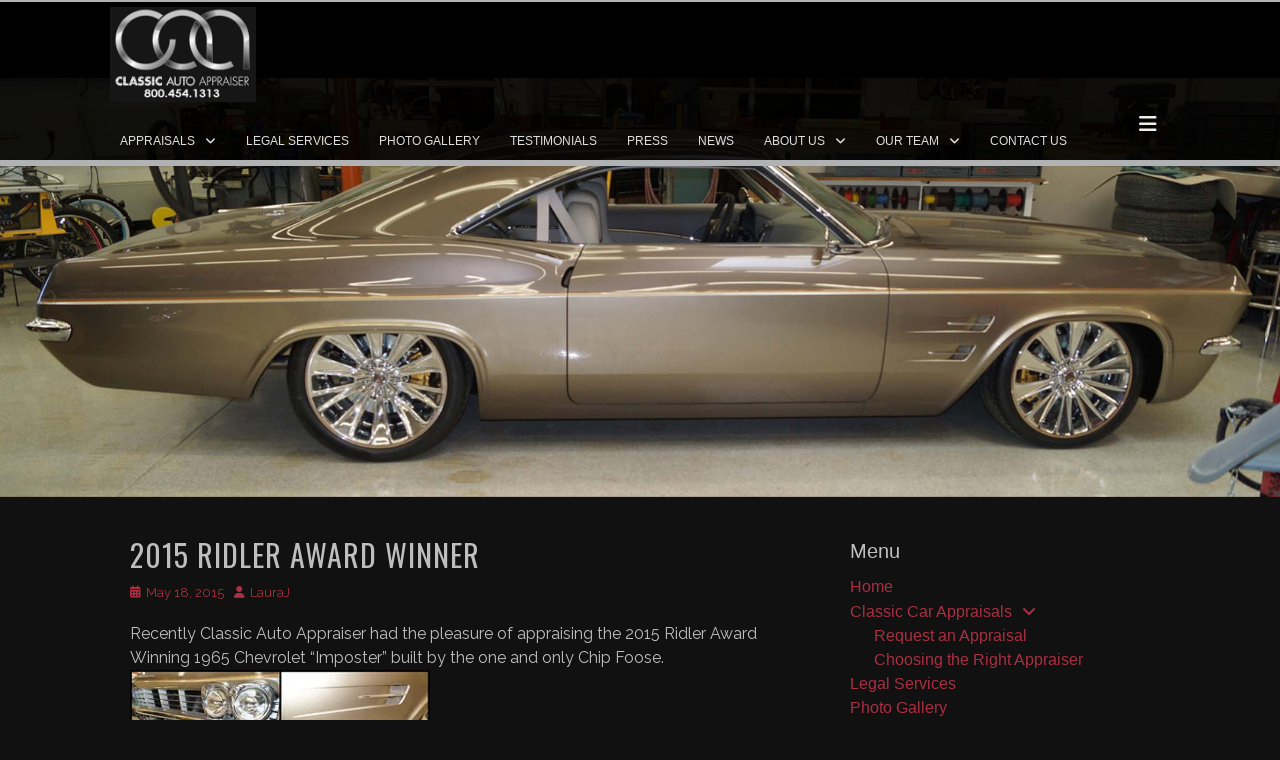

--- FILE ---
content_type: text/html; charset=UTF-8
request_url: https://classicautoappraiser.com/2015/05/18/2015-ridler-award-winner/
body_size: 53108
content:
		<!DOCTYPE html>
		<html lang="en-US">
		
<head>
		<meta charset="UTF-8">
		<link rel="profile" href="http://gmpg.org/xfn/11">
		<meta name='robots' content='index, follow, max-image-preview:large, max-snippet:-1, max-video-preview:-1' />
<meta name="viewport" content="width=device-width, initial-scale=1, minimum-scale=1">
	<!-- This site is optimized with the Yoast SEO plugin v26.7 - https://yoast.com/wordpress/plugins/seo/ -->
	<title>2015 Ridler Award Winner</title>
	<meta name="description" content="2015 Ridler Award Winner" />
	<link rel="canonical" href="https://classicautoappraiser.com/2015/05/18/2015-ridler-award-winner/" />
	<meta property="og:locale" content="en_US" />
	<meta property="og:type" content="article" />
	<meta property="og:title" content="2015 Ridler Award Winner" />
	<meta property="og:description" content="2015 Ridler Award Winner" />
	<meta property="og:url" content="https://classicautoappraiser.com/2015/05/18/2015-ridler-award-winner/" />
	<meta property="og:site_name" content="Classic Auto Appraiser" />
	<meta property="article:published_time" content="2015-05-18T17:21:11+00:00" />
	<meta property="og:image" content="https://classicautoappraiser.com/wp-content/uploads/2015/05/2015RidlerAward-300x300.jpg" />
	<meta name="author" content="LauraJ" />
	<meta name="twitter:card" content="summary_large_image" />
	<meta name="twitter:label1" content="Written by" />
	<meta name="twitter:data1" content="LauraJ" />
	<script type="application/ld+json" class="yoast-schema-graph">{"@context":"https://schema.org","@graph":[{"@type":"Article","@id":"https://classicautoappraiser.com/2015/05/18/2015-ridler-award-winner/#article","isPartOf":{"@id":"https://classicautoappraiser.com/2015/05/18/2015-ridler-award-winner/"},"author":{"name":"LauraJ","@id":"https://classicautoappraiser.com/#/schema/person/bf36c77a929b00aeb0ddb5f926fd9e87"},"headline":"2015 Ridler Award Winner","datePublished":"2015-05-18T17:21:11+00:00","mainEntityOfPage":{"@id":"https://classicautoappraiser.com/2015/05/18/2015-ridler-award-winner/"},"wordCount":26,"publisher":{"@id":"https://classicautoappraiser.com/#organization"},"image":{"@id":"https://classicautoappraiser.com/2015/05/18/2015-ridler-award-winner/#primaryimage"},"thumbnailUrl":"https://classicautoappraiser.com/wp-content/uploads/2015/05/2015RidlerAward-300x300.jpg","inLanguage":"en-US"},{"@type":"WebPage","@id":"https://classicautoappraiser.com/2015/05/18/2015-ridler-award-winner/","url":"https://classicautoappraiser.com/2015/05/18/2015-ridler-award-winner/","name":"2015 Ridler Award Winner","isPartOf":{"@id":"https://classicautoappraiser.com/#website"},"primaryImageOfPage":{"@id":"https://classicautoappraiser.com/2015/05/18/2015-ridler-award-winner/#primaryimage"},"image":{"@id":"https://classicautoappraiser.com/2015/05/18/2015-ridler-award-winner/#primaryimage"},"thumbnailUrl":"https://classicautoappraiser.com/wp-content/uploads/2015/05/2015RidlerAward-300x300.jpg","datePublished":"2015-05-18T17:21:11+00:00","description":"2015 Ridler Award Winner","breadcrumb":{"@id":"https://classicautoappraiser.com/2015/05/18/2015-ridler-award-winner/#breadcrumb"},"inLanguage":"en-US","potentialAction":[{"@type":"ReadAction","target":["https://classicautoappraiser.com/2015/05/18/2015-ridler-award-winner/"]}]},{"@type":"ImageObject","inLanguage":"en-US","@id":"https://classicautoappraiser.com/2015/05/18/2015-ridler-award-winner/#primaryimage","url":"https://i0.wp.com/classicautoappraiser.com/wp-content/uploads/2015/05/2015RidlerAward.jpg?fit=320%2C320&ssl=1","contentUrl":"https://i0.wp.com/classicautoappraiser.com/wp-content/uploads/2015/05/2015RidlerAward.jpg?fit=320%2C320&ssl=1","width":320,"height":320,"caption":"2015 Ridler Award"},{"@type":"BreadcrumbList","@id":"https://classicautoappraiser.com/2015/05/18/2015-ridler-award-winner/#breadcrumb","itemListElement":[{"@type":"ListItem","position":1,"name":"Home","item":"https://classicautoappraiser.com/"},{"@type":"ListItem","position":2,"name":"Classic Auto Appraiser News","item":"https://classicautoappraiser.com/classic-auto-appraiser-news/"},{"@type":"ListItem","position":3,"name":"2015 Ridler Award Winner"}]},{"@type":"WebSite","@id":"https://classicautoappraiser.com/#website","url":"https://classicautoappraiser.com/","name":"Classic Auto Appraiser","description":"Professional Classic Automobile Appraisals","publisher":{"@id":"https://classicautoappraiser.com/#organization"},"potentialAction":[{"@type":"SearchAction","target":{"@type":"EntryPoint","urlTemplate":"https://classicautoappraiser.com/?s={search_term_string}"},"query-input":{"@type":"PropertyValueSpecification","valueRequired":true,"valueName":"search_term_string"}}],"inLanguage":"en-US"},{"@type":"Organization","@id":"https://classicautoappraiser.com/#organization","name":"Classic Auto Appraiser","url":"https://classicautoappraiser.com/","logo":{"@type":"ImageObject","inLanguage":"en-US","@id":"https://classicautoappraiser.com/#/schema/logo/image/","url":"https://i0.wp.com/classicautoappraiser.com/wp-content/uploads/2019/06/Classic-Auto-Appraiser-logo-telephone.jpg?fit=332%2C216&ssl=1","contentUrl":"https://i0.wp.com/classicautoappraiser.com/wp-content/uploads/2019/06/Classic-Auto-Appraiser-logo-telephone.jpg?fit=332%2C216&ssl=1","width":332,"height":216,"caption":"Classic Auto Appraiser"},"image":{"@id":"https://classicautoappraiser.com/#/schema/logo/image/"}},{"@type":"Person","@id":"https://classicautoappraiser.com/#/schema/person/bf36c77a929b00aeb0ddb5f926fd9e87","name":"LauraJ","image":{"@type":"ImageObject","inLanguage":"en-US","@id":"https://classicautoappraiser.com/#/schema/person/image/","url":"https://secure.gravatar.com/avatar/d1c5781acd55a6d183273311fa16f16f5689d156501f8540843b4924300d6826?s=96&d=mm&r=g","contentUrl":"https://secure.gravatar.com/avatar/d1c5781acd55a6d183273311fa16f16f5689d156501f8540843b4924300d6826?s=96&d=mm&r=g","caption":"LauraJ"},"sameAs":["http://www.ShorelineWebMarketing.com"],"url":"https://classicautoappraiser.com/author/lauraj/"}]}</script>
	<!-- / Yoast SEO plugin. -->


<link rel='dns-prefetch' href='//stats.wp.com' />
<link rel='preconnect' href='//i0.wp.com' />
<link rel='preconnect' href='//c0.wp.com' />
<link rel="alternate" type="application/rss+xml" title="Classic Auto Appraiser &raquo; Feed" href="https://classicautoappraiser.com/feed/" />
<link rel="alternate" type="application/rss+xml" title="Classic Auto Appraiser &raquo; Comments Feed" href="https://classicautoappraiser.com/comments/feed/" />
<link rel="alternate" title="oEmbed (JSON)" type="application/json+oembed" href="https://classicautoappraiser.com/wp-json/oembed/1.0/embed?url=https%3A%2F%2Fclassicautoappraiser.com%2F2015%2F05%2F18%2F2015-ridler-award-winner%2F" />
<link rel="alternate" title="oEmbed (XML)" type="text/xml+oembed" href="https://classicautoappraiser.com/wp-json/oembed/1.0/embed?url=https%3A%2F%2Fclassicautoappraiser.com%2F2015%2F05%2F18%2F2015-ridler-award-winner%2F&#038;format=xml" />
<style id='wp-img-auto-sizes-contain-inline-css' type='text/css'>
img:is([sizes=auto i],[sizes^="auto," i]){contain-intrinsic-size:3000px 1500px}
/*# sourceURL=wp-img-auto-sizes-contain-inline-css */
</style>
<link rel='stylesheet' id='dashicons-css' href='https://c0.wp.com/c/6.9/wp-includes/css/dashicons.min.css' type='text/css' media='all' />
<link rel='stylesheet' id='menu-icons-extra-css' href='https://classicautoappraiser.com/wp-content/plugins/menu-icons/css/extra.min.css?ver=0.13.20' type='text/css' media='all' />
<style id='wp-emoji-styles-inline-css' type='text/css'>

	img.wp-smiley, img.emoji {
		display: inline !important;
		border: none !important;
		box-shadow: none !important;
		height: 1em !important;
		width: 1em !important;
		margin: 0 0.07em !important;
		vertical-align: -0.1em !important;
		background: none !important;
		padding: 0 !important;
	}
/*# sourceURL=wp-emoji-styles-inline-css */
</style>
<style id='wp-block-library-inline-css' type='text/css'>
:root{--wp-block-synced-color:#7a00df;--wp-block-synced-color--rgb:122,0,223;--wp-bound-block-color:var(--wp-block-synced-color);--wp-editor-canvas-background:#ddd;--wp-admin-theme-color:#007cba;--wp-admin-theme-color--rgb:0,124,186;--wp-admin-theme-color-darker-10:#006ba1;--wp-admin-theme-color-darker-10--rgb:0,107,160.5;--wp-admin-theme-color-darker-20:#005a87;--wp-admin-theme-color-darker-20--rgb:0,90,135;--wp-admin-border-width-focus:2px}@media (min-resolution:192dpi){:root{--wp-admin-border-width-focus:1.5px}}.wp-element-button{cursor:pointer}:root .has-very-light-gray-background-color{background-color:#eee}:root .has-very-dark-gray-background-color{background-color:#313131}:root .has-very-light-gray-color{color:#eee}:root .has-very-dark-gray-color{color:#313131}:root .has-vivid-green-cyan-to-vivid-cyan-blue-gradient-background{background:linear-gradient(135deg,#00d084,#0693e3)}:root .has-purple-crush-gradient-background{background:linear-gradient(135deg,#34e2e4,#4721fb 50%,#ab1dfe)}:root .has-hazy-dawn-gradient-background{background:linear-gradient(135deg,#faaca8,#dad0ec)}:root .has-subdued-olive-gradient-background{background:linear-gradient(135deg,#fafae1,#67a671)}:root .has-atomic-cream-gradient-background{background:linear-gradient(135deg,#fdd79a,#004a59)}:root .has-nightshade-gradient-background{background:linear-gradient(135deg,#330968,#31cdcf)}:root .has-midnight-gradient-background{background:linear-gradient(135deg,#020381,#2874fc)}:root{--wp--preset--font-size--normal:16px;--wp--preset--font-size--huge:42px}.has-regular-font-size{font-size:1em}.has-larger-font-size{font-size:2.625em}.has-normal-font-size{font-size:var(--wp--preset--font-size--normal)}.has-huge-font-size{font-size:var(--wp--preset--font-size--huge)}.has-text-align-center{text-align:center}.has-text-align-left{text-align:left}.has-text-align-right{text-align:right}.has-fit-text{white-space:nowrap!important}#end-resizable-editor-section{display:none}.aligncenter{clear:both}.items-justified-left{justify-content:flex-start}.items-justified-center{justify-content:center}.items-justified-right{justify-content:flex-end}.items-justified-space-between{justify-content:space-between}.screen-reader-text{border:0;clip-path:inset(50%);height:1px;margin:-1px;overflow:hidden;padding:0;position:absolute;width:1px;word-wrap:normal!important}.screen-reader-text:focus{background-color:#ddd;clip-path:none;color:#444;display:block;font-size:1em;height:auto;left:5px;line-height:normal;padding:15px 23px 14px;text-decoration:none;top:5px;width:auto;z-index:100000}html :where(.has-border-color){border-style:solid}html :where([style*=border-top-color]){border-top-style:solid}html :where([style*=border-right-color]){border-right-style:solid}html :where([style*=border-bottom-color]){border-bottom-style:solid}html :where([style*=border-left-color]){border-left-style:solid}html :where([style*=border-width]){border-style:solid}html :where([style*=border-top-width]){border-top-style:solid}html :where([style*=border-right-width]){border-right-style:solid}html :where([style*=border-bottom-width]){border-bottom-style:solid}html :where([style*=border-left-width]){border-left-style:solid}html :where(img[class*=wp-image-]){height:auto;max-width:100%}:where(figure){margin:0 0 1em}html :where(.is-position-sticky){--wp-admin--admin-bar--position-offset:var(--wp-admin--admin-bar--height,0px)}@media screen and (max-width:600px){html :where(.is-position-sticky){--wp-admin--admin-bar--position-offset:0px}}

/*# sourceURL=wp-block-library-inline-css */
</style><style id='global-styles-inline-css' type='text/css'>
:root{--wp--preset--aspect-ratio--square: 1;--wp--preset--aspect-ratio--4-3: 4/3;--wp--preset--aspect-ratio--3-4: 3/4;--wp--preset--aspect-ratio--3-2: 3/2;--wp--preset--aspect-ratio--2-3: 2/3;--wp--preset--aspect-ratio--16-9: 16/9;--wp--preset--aspect-ratio--9-16: 9/16;--wp--preset--color--black: #000000;--wp--preset--color--cyan-bluish-gray: #abb8c3;--wp--preset--color--white: #ffffff;--wp--preset--color--pale-pink: #f78da7;--wp--preset--color--vivid-red: #cf2e2e;--wp--preset--color--luminous-vivid-orange: #ff6900;--wp--preset--color--luminous-vivid-amber: #fcb900;--wp--preset--color--light-green-cyan: #7bdcb5;--wp--preset--color--vivid-green-cyan: #00d084;--wp--preset--color--pale-cyan-blue: #8ed1fc;--wp--preset--color--vivid-cyan-blue: #0693e3;--wp--preset--color--vivid-purple: #9b51e0;--wp--preset--color--gray: #404040;--wp--preset--color--light-gray: #eeeeee;--wp--preset--color--blue: #21759b;--wp--preset--gradient--vivid-cyan-blue-to-vivid-purple: linear-gradient(135deg,rgb(6,147,227) 0%,rgb(155,81,224) 100%);--wp--preset--gradient--light-green-cyan-to-vivid-green-cyan: linear-gradient(135deg,rgb(122,220,180) 0%,rgb(0,208,130) 100%);--wp--preset--gradient--luminous-vivid-amber-to-luminous-vivid-orange: linear-gradient(135deg,rgb(252,185,0) 0%,rgb(255,105,0) 100%);--wp--preset--gradient--luminous-vivid-orange-to-vivid-red: linear-gradient(135deg,rgb(255,105,0) 0%,rgb(207,46,46) 100%);--wp--preset--gradient--very-light-gray-to-cyan-bluish-gray: linear-gradient(135deg,rgb(238,238,238) 0%,rgb(169,184,195) 100%);--wp--preset--gradient--cool-to-warm-spectrum: linear-gradient(135deg,rgb(74,234,220) 0%,rgb(151,120,209) 20%,rgb(207,42,186) 40%,rgb(238,44,130) 60%,rgb(251,105,98) 80%,rgb(254,248,76) 100%);--wp--preset--gradient--blush-light-purple: linear-gradient(135deg,rgb(255,206,236) 0%,rgb(152,150,240) 100%);--wp--preset--gradient--blush-bordeaux: linear-gradient(135deg,rgb(254,205,165) 0%,rgb(254,45,45) 50%,rgb(107,0,62) 100%);--wp--preset--gradient--luminous-dusk: linear-gradient(135deg,rgb(255,203,112) 0%,rgb(199,81,192) 50%,rgb(65,88,208) 100%);--wp--preset--gradient--pale-ocean: linear-gradient(135deg,rgb(255,245,203) 0%,rgb(182,227,212) 50%,rgb(51,167,181) 100%);--wp--preset--gradient--electric-grass: linear-gradient(135deg,rgb(202,248,128) 0%,rgb(113,206,126) 100%);--wp--preset--gradient--midnight: linear-gradient(135deg,rgb(2,3,129) 0%,rgb(40,116,252) 100%);--wp--preset--font-size--small: 14px;--wp--preset--font-size--medium: 20px;--wp--preset--font-size--large: 42px;--wp--preset--font-size--x-large: 42px;--wp--preset--font-size--normal: 18px;--wp--preset--font-size--huge: 54px;--wp--preset--spacing--20: 0.44rem;--wp--preset--spacing--30: 0.67rem;--wp--preset--spacing--40: 1rem;--wp--preset--spacing--50: 1.5rem;--wp--preset--spacing--60: 2.25rem;--wp--preset--spacing--70: 3.38rem;--wp--preset--spacing--80: 5.06rem;--wp--preset--shadow--natural: 6px 6px 9px rgba(0, 0, 0, 0.2);--wp--preset--shadow--deep: 12px 12px 50px rgba(0, 0, 0, 0.4);--wp--preset--shadow--sharp: 6px 6px 0px rgba(0, 0, 0, 0.2);--wp--preset--shadow--outlined: 6px 6px 0px -3px rgb(255, 255, 255), 6px 6px rgb(0, 0, 0);--wp--preset--shadow--crisp: 6px 6px 0px rgb(0, 0, 0);}:where(.is-layout-flex){gap: 0.5em;}:where(.is-layout-grid){gap: 0.5em;}body .is-layout-flex{display: flex;}.is-layout-flex{flex-wrap: wrap;align-items: center;}.is-layout-flex > :is(*, div){margin: 0;}body .is-layout-grid{display: grid;}.is-layout-grid > :is(*, div){margin: 0;}:where(.wp-block-columns.is-layout-flex){gap: 2em;}:where(.wp-block-columns.is-layout-grid){gap: 2em;}:where(.wp-block-post-template.is-layout-flex){gap: 1.25em;}:where(.wp-block-post-template.is-layout-grid){gap: 1.25em;}.has-black-color{color: var(--wp--preset--color--black) !important;}.has-cyan-bluish-gray-color{color: var(--wp--preset--color--cyan-bluish-gray) !important;}.has-white-color{color: var(--wp--preset--color--white) !important;}.has-pale-pink-color{color: var(--wp--preset--color--pale-pink) !important;}.has-vivid-red-color{color: var(--wp--preset--color--vivid-red) !important;}.has-luminous-vivid-orange-color{color: var(--wp--preset--color--luminous-vivid-orange) !important;}.has-luminous-vivid-amber-color{color: var(--wp--preset--color--luminous-vivid-amber) !important;}.has-light-green-cyan-color{color: var(--wp--preset--color--light-green-cyan) !important;}.has-vivid-green-cyan-color{color: var(--wp--preset--color--vivid-green-cyan) !important;}.has-pale-cyan-blue-color{color: var(--wp--preset--color--pale-cyan-blue) !important;}.has-vivid-cyan-blue-color{color: var(--wp--preset--color--vivid-cyan-blue) !important;}.has-vivid-purple-color{color: var(--wp--preset--color--vivid-purple) !important;}.has-black-background-color{background-color: var(--wp--preset--color--black) !important;}.has-cyan-bluish-gray-background-color{background-color: var(--wp--preset--color--cyan-bluish-gray) !important;}.has-white-background-color{background-color: var(--wp--preset--color--white) !important;}.has-pale-pink-background-color{background-color: var(--wp--preset--color--pale-pink) !important;}.has-vivid-red-background-color{background-color: var(--wp--preset--color--vivid-red) !important;}.has-luminous-vivid-orange-background-color{background-color: var(--wp--preset--color--luminous-vivid-orange) !important;}.has-luminous-vivid-amber-background-color{background-color: var(--wp--preset--color--luminous-vivid-amber) !important;}.has-light-green-cyan-background-color{background-color: var(--wp--preset--color--light-green-cyan) !important;}.has-vivid-green-cyan-background-color{background-color: var(--wp--preset--color--vivid-green-cyan) !important;}.has-pale-cyan-blue-background-color{background-color: var(--wp--preset--color--pale-cyan-blue) !important;}.has-vivid-cyan-blue-background-color{background-color: var(--wp--preset--color--vivid-cyan-blue) !important;}.has-vivid-purple-background-color{background-color: var(--wp--preset--color--vivid-purple) !important;}.has-black-border-color{border-color: var(--wp--preset--color--black) !important;}.has-cyan-bluish-gray-border-color{border-color: var(--wp--preset--color--cyan-bluish-gray) !important;}.has-white-border-color{border-color: var(--wp--preset--color--white) !important;}.has-pale-pink-border-color{border-color: var(--wp--preset--color--pale-pink) !important;}.has-vivid-red-border-color{border-color: var(--wp--preset--color--vivid-red) !important;}.has-luminous-vivid-orange-border-color{border-color: var(--wp--preset--color--luminous-vivid-orange) !important;}.has-luminous-vivid-amber-border-color{border-color: var(--wp--preset--color--luminous-vivid-amber) !important;}.has-light-green-cyan-border-color{border-color: var(--wp--preset--color--light-green-cyan) !important;}.has-vivid-green-cyan-border-color{border-color: var(--wp--preset--color--vivid-green-cyan) !important;}.has-pale-cyan-blue-border-color{border-color: var(--wp--preset--color--pale-cyan-blue) !important;}.has-vivid-cyan-blue-border-color{border-color: var(--wp--preset--color--vivid-cyan-blue) !important;}.has-vivid-purple-border-color{border-color: var(--wp--preset--color--vivid-purple) !important;}.has-vivid-cyan-blue-to-vivid-purple-gradient-background{background: var(--wp--preset--gradient--vivid-cyan-blue-to-vivid-purple) !important;}.has-light-green-cyan-to-vivid-green-cyan-gradient-background{background: var(--wp--preset--gradient--light-green-cyan-to-vivid-green-cyan) !important;}.has-luminous-vivid-amber-to-luminous-vivid-orange-gradient-background{background: var(--wp--preset--gradient--luminous-vivid-amber-to-luminous-vivid-orange) !important;}.has-luminous-vivid-orange-to-vivid-red-gradient-background{background: var(--wp--preset--gradient--luminous-vivid-orange-to-vivid-red) !important;}.has-very-light-gray-to-cyan-bluish-gray-gradient-background{background: var(--wp--preset--gradient--very-light-gray-to-cyan-bluish-gray) !important;}.has-cool-to-warm-spectrum-gradient-background{background: var(--wp--preset--gradient--cool-to-warm-spectrum) !important;}.has-blush-light-purple-gradient-background{background: var(--wp--preset--gradient--blush-light-purple) !important;}.has-blush-bordeaux-gradient-background{background: var(--wp--preset--gradient--blush-bordeaux) !important;}.has-luminous-dusk-gradient-background{background: var(--wp--preset--gradient--luminous-dusk) !important;}.has-pale-ocean-gradient-background{background: var(--wp--preset--gradient--pale-ocean) !important;}.has-electric-grass-gradient-background{background: var(--wp--preset--gradient--electric-grass) !important;}.has-midnight-gradient-background{background: var(--wp--preset--gradient--midnight) !important;}.has-small-font-size{font-size: var(--wp--preset--font-size--small) !important;}.has-medium-font-size{font-size: var(--wp--preset--font-size--medium) !important;}.has-large-font-size{font-size: var(--wp--preset--font-size--large) !important;}.has-x-large-font-size{font-size: var(--wp--preset--font-size--x-large) !important;}
/*# sourceURL=global-styles-inline-css */
</style>

<style id='classic-theme-styles-inline-css' type='text/css'>
/*! This file is auto-generated */
.wp-block-button__link{color:#fff;background-color:#32373c;border-radius:9999px;box-shadow:none;text-decoration:none;padding:calc(.667em + 2px) calc(1.333em + 2px);font-size:1.125em}.wp-block-file__button{background:#32373c;color:#fff;text-decoration:none}
/*# sourceURL=/wp-includes/css/classic-themes.min.css */
</style>
<link rel='stylesheet' id='fullframe-style-css' href='https://classicautoappraiser.com/wp-content/themes/full-frame-child/style.css?ver=20251218-22505' type='text/css' media='all' />
<link rel='stylesheet' id='font-awesome-css' href='https://classicautoappraiser.com/wp-content/themes/full-frame/css/font-awesome/css/all.min.css?ver=6.7.2' type='text/css' media='all' />
<link rel='stylesheet' id='fullframe-dark-css' href='https://classicautoappraiser.com/wp-content/themes/full-frame/css/colors/dark.css' type='text/css' media='all' />
<link rel='stylesheet' id='fullframe-responsive-css' href='https://classicautoappraiser.com/wp-content/themes/full-frame/css/responsive.css?ver=5ec397b80e0c3cebb8a8128bc9579149' type='text/css' media='all' />
<link rel='stylesheet' id='jquery-sidr-css' href='https://classicautoappraiser.com/wp-content/themes/full-frame/css/jquery.sidr.dark.min.css?ver=2.1.0' type='text/css' media='all' />
<script type="text/javascript" src="https://c0.wp.com/c/6.9/wp-includes/js/jquery/jquery.min.js" id="jquery-core-js"></script>
<script type="text/javascript" src="https://c0.wp.com/c/6.9/wp-includes/js/jquery/jquery-migrate.min.js" id="jquery-migrate-js"></script>
<script type="text/javascript" src="https://classicautoappraiser.com/wp-content/themes/full-frame/js/jquery.sidr.min.js?ver=2.2.1.1" id="jquery-sidr-js"></script>
<script type="text/javascript" src="https://classicautoappraiser.com/wp-content/themes/full-frame/js/fullframe-custom-scripts.min.js" id="fullframe-custom-scripts-js"></script>
<link rel="https://api.w.org/" href="https://classicautoappraiser.com/wp-json/" /><link rel="alternate" title="JSON" type="application/json" href="https://classicautoappraiser.com/wp-json/wp/v2/posts/62" /><link rel="EditURI" type="application/rsd+xml" title="RSD" href="https://classicautoappraiser.com/xmlrpc.php?rsd" />

<link rel='shortlink' href='https://classicautoappraiser.com/?p=62' />
	<link rel="preconnect" href="https://fonts.googleapis.com">
	<link rel="preconnect" href="https://fonts.gstatic.com">
	<link href='https://fonts.googleapis.com/css2?display=swap&family=Oswald:wght@300;400&family=Raleway&family=Istok+Web:wght@700' rel='stylesheet'>	<style>img#wpstats{display:none}</style>
			<style type="text/css">
		</style>
	<style type="text/css" id="custom-background-css">
body.custom-background { background-color: #111111; }
</style>
	<!-- Classic Auto Appraiser inline CSS Styles -->
<style type="text/css" media="screen">
.site-title a, .site-description { position: absolute !important; clip: rect(1px 1px 1px 1px); clip: rect(1px, 1px, 1px, 1px); }
#featured-content {
background-image: url("http://classicautoappraiser.com/wp-content/themes/full-frame/images/default-featured-bg.jpg");
}</style>
	<style id="egf-frontend-styles" type="text/css">
		h1 {color: #ffffff;font-family: 'Oswald', sans-serif;font-style: normal;font-weight: 400;letter-spacing: 1px;text-transform: uppercase;} p {font-family: 'Raleway', sans-serif;font-size: 16px;font-style: normal;font-weight: 400;} h2 {color: #ffffff;font-family: 'Oswald', sans-serif;font-size: 20px;font-style: normal;font-weight: 300;letter-spacing: 1px;line-height: 1.4;} h3 {color: #ffffff;font-family: 'Istok Web', sans-serif;font-size: 18px;font-style: normal;font-weight: 700;line-height: 1.9;text-decoration: none;} h4 {} h5 {} h6 {} 	</style>
	</head>

<body class="wp-singular post-template-default single single-post postid-62 single-format-standard custom-background wp-custom-logo wp-embed-responsive wp-theme-full-frame wp-child-theme-full-frame-child two-columns content-left excerpt-featured-image">


		<div id="page" class="hfeed site">
				<div id="fixed-header">
		        <nav class="site-navigation nav-primary search-enabled" role="navigation">
            <div class="wrapper">
                <h1 class="assistive-text">Primary Menu</h1>
                <div class="screen-reader-text skip-link"><a href="#content" title="Skip to content">Skip to content</a></div>

                                <div id="mobile-header-left-menu" class="mobile-menu-anchor primary-menu">
                    <a href="#mobile-header-left-nav" id="header-left-menu" class="font-awesome fa-menu">
                        <span class="mobile-menu-text">Menu</span>
                    </a>
                </div><!-- #mobile-header-menu -->

                <div id="logo-icon"><a href="https://classicautoappraiser.com/" title="Classic Auto Appraiser" rel="home">
                        <img src="http://classicautoappraiser.com/wp-content/uploads/2015/06/Logo-with-telephone.jpg" alt="Classic Auto Appraiser">
                    </a></div><ul id="menu-main-menu" class="menu fullframe-nav-menu"><li id="menu-item-42" class="menu-item menu-item-type-post_type menu-item-object-page menu-item-has-children menu-item-42"><a href="https://classicautoappraiser.com/classic-car-appraisals/">Appraisals</a>
<ul class="sub-menu">
	<li id="menu-item-1509" class="menu-item menu-item-type-post_type menu-item-object-page menu-item-1509"><a href="https://classicautoappraiser.com/classic-car-appraisals/">Types of Appraisals</a></li>
	<li id="menu-item-1508" class="menu-item menu-item-type-post_type menu-item-object-page menu-item-1508"><a href="https://classicautoappraiser.com/classic-car-appraisals/classic-car-appraisal-pricing/">Pricing</a></li>
</ul>
</li>
<li id="menu-item-44" class="menu-item menu-item-type-post_type menu-item-object-page menu-item-44"><a href="https://classicautoappraiser.com/automotive-legal-services/">Legal Services</a></li>
<li id="menu-item-61" class="menu-item menu-item-type-post_type menu-item-object-page menu-item-61"><a href="https://classicautoappraiser.com/photo-gallery/">Photo Gallery</a></li>
<li id="menu-item-45" class="menu-item menu-item-type-post_type menu-item-object-page menu-item-45"><a href="https://classicautoappraiser.com/classic-auto-appraiser-testimonials/">Testimonials</a></li>
<li id="menu-item-89" class="menu-item menu-item-type-post_type menu-item-object-page menu-item-89"><a href="https://classicautoappraiser.com/press/">Press</a></li>
<li id="menu-item-236" class="menu-item menu-item-type-post_type menu-item-object-page current_page_parent menu-item-236"><a href="https://classicautoappraiser.com/classic-auto-appraiser-news/">News</a></li>
<li id="menu-item-158" class="menu-item menu-item-type-post_type menu-item-object-page menu-item-has-children menu-item-158"><a href="https://classicautoappraiser.com/about-us/">About Us</a>
<ul class="sub-menu">
	<li id="menu-item-162" class="menu-item menu-item-type-post_type menu-item-object-page menu-item-162"><a href="https://classicautoappraiser.com/become-an-appraiser/">Become A Classic Automobile Appraiser</a></li>
</ul>
</li>
<li id="menu-item-330" class="menu-item menu-item-type-custom menu-item-object-custom menu-item-has-children menu-item-330"><a href="#">Our Team</a>
<ul class="sub-menu">
	<li id="menu-item-161" class="menu-item menu-item-type-post_type menu-item-object-page menu-item-161"><a href="https://classicautoappraiser.com/about-us/about-jeff-hyman/">Jeff Hyman</a></li>
	<li id="menu-item-159" class="menu-item menu-item-type-post_type menu-item-object-page menu-item-159"><a href="https://classicautoappraiser.com/about-us/about-howard-hyman/">Howard Hyman</a></li>
	<li id="menu-item-686" class="menu-item menu-item-type-post_type menu-item-object-page menu-item-686"><a href="https://classicautoappraiser.com/daniel-curtis/">Daniel Curtis</a></li>
	<li id="menu-item-703" class="menu-item menu-item-type-post_type menu-item-object-page menu-item-703"><a href="https://classicautoappraiser.com/about-us/gary-haugley-san-diego/">Gary Haugley</a></li>
	<li id="menu-item-270" class="menu-item menu-item-type-post_type menu-item-object-page menu-item-270"><a href="https://classicautoappraiser.com/about-us/scott-martin-atlanta-georgia-classic-auto-appraiser/">Scott Martin</a></li>
	<li id="menu-item-1033" class="menu-item menu-item-type-post_type menu-item-object-page menu-item-1033"><a href="https://classicautoappraiser.com/about-us/dan-peers-nebraska/">Dan Peers</a></li>
	<li id="menu-item-284" class="menu-item menu-item-type-post_type menu-item-object-page menu-item-284"><a href="https://classicautoappraiser.com/about-us/mike-rodriguez-classic-auto-appriaser/">Mike Rodriquez</a></li>
	<li id="menu-item-679" class="menu-item menu-item-type-post_type menu-item-object-page menu-item-679"><a href="https://classicautoappraiser.com/about-us/david-way-new-england/">David Way</a></li>
	<li id="menu-item-337" class="menu-item menu-item-type-post_type menu-item-object-page menu-item-337"><a href="https://classicautoappraiser.com/about-us/laurie-wheat/">Laurie Wheat</a></li>
</ul>
</li>
<li id="menu-item-43" class="menu-item menu-item-type-post_type menu-item-object-page menu-item-43"><a href="https://classicautoappraiser.com/contact-us/">Contact Us</a></li>
</ul>                <div id="header-toggle" class="font-awesome">
                    <a class="screen-reader-text" href="#header-container">Header Toggle</a>
                </div>
            </div><!-- .wrapper -->
        </nav><!-- .nav-primary -->
		<header id="masthead" class="displaynone" role="banner">
    		<div class="wrapper">
		<div id="site-branding" class="logo-right">
		<div id="site-header">
			<h1 class="site-title"><a href="https://classicautoappraiser.com/">Classic Auto Appraiser</a></h1>
			<h2 class="site-description">Professional Classic Automobile Appraisals</h2>
		</div><!-- #site-header -->
				<div id="site-logo"><a href="https://classicautoappraiser.com/" class="custom-logo-link" rel="home"><img width="332" height="216" src="https://i0.wp.com/classicautoappraiser.com/wp-content/uploads/2019/06/Classic-Auto-Appraiser-logo-telephone.jpg?fit=332%2C216&amp;ssl=1" class="custom-logo" alt="Classic Auto Appraiser" decoding="async" fetchpriority="high" srcset="https://i0.wp.com/classicautoappraiser.com/wp-content/uploads/2019/06/Classic-Auto-Appraiser-logo-telephone.jpg?w=332&amp;ssl=1 332w, https://i0.wp.com/classicautoappraiser.com/wp-content/uploads/2019/06/Classic-Auto-Appraiser-logo-telephone.jpg?resize=300%2C195&amp;ssl=1 300w" sizes="(max-width: 332px) 100vw, 332px" /></a></div><!-- #site-logo --></div><!-- #site-branding-->	<aside class="sidebar sidebar-header-right widget-area">
					<section class="widget widget_fullframe_social_icons" id="header-right-social-icons">
				<div class="widget-wrap">
					<a class="font-awesome fa-brands fa-facebook" target="_blank" title="Facebook" href="https://www.facebook.com/Classic-Auto-Appraiser-197759903588810/"><span class="screen-reader-text">Facebook</span> </a><a class="font-awesome fa-brands fa-youtube" target="_blank" title="YouTube" href="#"><span class="screen-reader-text">YouTube</span> </a><a class="font-awesome fa-brands fa-instagram" target="_blank" title="Instagram" href="https://www.instagram.com/classic_auto_appraiser/"><span class="screen-reader-text">Instagram</span> </a>				</div>
			</section>
				<section class="widget widget_search" id="header-right-search">
			<div class="widget-wrap">
				
<form role="search" method="get" class="search-form" action="https://classicautoappraiser.com/">
	<label>
		<span class="screen-reader-text">Search for:</span>
		<input type="search" class="search-field" placeholder="Search..." value="" name="s" title="Search for:">
	</label>
	<input type="submit" class="search-submit" value="Search">
</form>
			</div>
		</section>
	</aside><!-- .sidebar .header-sidebar .widget-area -->
			</div><!-- .wrapper -->
		</header><!-- #masthead -->
				</div><!-- #fixed-header -->
		<div id="header-featured-image">
					<div class="wrapper"><img class="wp-post-image" alt="" src="https://classicautoappraiser.com/wp-content/uploads/2015/06/cropped-Header-Image13.jpg" /></div><!-- .wrapper -->
				</div><!-- #header-featured-image -->		<div id="content" class="site-content">
			<div class="wrapper">
	
	<main id="main" class="site-main" role="main">

	
		
<article id="post-62" class="post-62 post type-post status-publish format-standard hentry category-uncategorized">
	<!-- Page/Post Single Image Disabled or No Image set in Post Thumbnail -->
	<div class="entry-container">
		<header class="entry-header">
			<h1 class="entry-title">2015 Ridler Award Winner</h1>

			<p class="entry-meta"><span class="posted-on"><span class="screen-reader-text">Posted on</span><a href="https://classicautoappraiser.com/2015/05/18/2015-ridler-award-winner/" rel="bookmark"><time class="entry-date published updated" datetime="2015-05-18T17:21:11-07:00">May 18, 2015</time></a></span><span class="byline"><span class="author vcard"><span class="screen-reader-text">Author</span><a class="url fn n" href="https://classicautoappraiser.com/author/lauraj/">LauraJ</a></span></span></p><!-- .entry-meta -->		</header><!-- .entry-header -->

		<div class="entry-content">
			<p>Recently Classic Auto Appraiser had the pleasure of appraising the 2015 Ridler Award Winning 1965 Chevrolet &#8220;Imposter&#8221; built by the one and only Chip Foose.<br />
<a href="https://www.flickr.com/photos/76618922@N03/17128459986" target="_blank"><img data-recalc-dims="1" decoding="async" class="alignnone size-medium wp-image-63" src="https://i0.wp.com/classicautoappraiser.com/wp-content/uploads/2015/05/2015RidlerAward.jpg?resize=300%2C300&#038;ssl=1" alt="2015 Ridler Award" width="300" height="300" srcset="https://i0.wp.com/classicautoappraiser.com/wp-content/uploads/2015/05/2015RidlerAward.jpg?resize=300%2C300&amp;ssl=1 300w, https://i0.wp.com/classicautoappraiser.com/wp-content/uploads/2015/05/2015RidlerAward.jpg?resize=150%2C150&amp;ssl=1 150w, https://i0.wp.com/classicautoappraiser.com/wp-content/uploads/2015/05/2015RidlerAward.jpg?w=320&amp;ssl=1 320w" sizes="(max-width: 300px) 100vw, 300px" /></a></p>
					</div><!-- .entry-content -->

		<footer class="entry-footer">
			<p class="entry-meta"><span class="cat-links"><span class="screen-reader-text">Categories</span><a href="https://classicautoappraiser.com/category/uncategorized/" rel="category tag">Uncategorized</a></span></p><!-- .entry-meta -->		</footer><!-- .entry-footer -->
	</div><!-- .entry-container -->
</article><!-- #post-## -->
		
	<nav class="navigation post-navigation" aria-label="Posts">
		<h2 class="screen-reader-text">Post navigation</h2>
		<div class="nav-links"><div class="nav-next"><a href="https://classicautoappraiser.com/2015/05/18/good-bye-cars-coffee-you-will-be-missed/" rel="next"><span class="meta-nav" aria-hidden="true">Next &rarr;</span> <span class="screen-reader-text">Next post:</span> <span class="post-title">Good Bye Cars &#038; Coffee.  You will be missed.</span></a></div></div>
	</nav>	
	</main><!-- #main -->
	

	<aside class="sidebar sidebar-primary widget-area" role="complementary">
	<section id="nav_menu-2" class="widget widget_nav_menu"><div class="widget-wrap"><h4 class="widget-title">Menu</h4><div class="menu-sidebar-menu-container"><ul id="menu-sidebar-menu" class="menu"><li id="menu-item-213" class="menu-item menu-item-type-custom menu-item-object-custom menu-item-home menu-item-213"><a href="http://classicautoappraiser.com/">Home</a></li>
<li id="menu-item-220" class="menu-item menu-item-type-post_type menu-item-object-page menu-item-has-children menu-item-220"><a href="https://classicautoappraiser.com/classic-car-appraisals/">Classic Car Appraisals</a>
<ul class="sub-menu">
	<li id="menu-item-225" class="menu-item menu-item-type-post_type menu-item-object-page menu-item-225"><a href="https://classicautoappraiser.com/request-an-appraisal/">Request an Appraisal</a></li>
	<li id="menu-item-219" class="menu-item menu-item-type-post_type menu-item-object-page menu-item-219"><a href="https://classicautoappraiser.com/choosing-the-right-appraiser/">Choosing the Right Appraiser</a></li>
</ul>
</li>
<li id="menu-item-222" class="menu-item menu-item-type-post_type menu-item-object-page menu-item-222"><a href="https://classicautoappraiser.com/automotive-legal-services/">Legal Services</a></li>
<li id="menu-item-223" class="menu-item menu-item-type-post_type menu-item-object-page menu-item-223"><a href="https://classicautoappraiser.com/photo-gallery/">Photo Gallery</a></li>
<li id="menu-item-218" class="menu-item menu-item-type-post_type menu-item-object-page menu-item-218"><a href="https://classicautoappraiser.com/become-an-appraiser/">Become A Classic Automobile Appraiser</a></li>
<li id="menu-item-235" class="menu-item menu-item-type-post_type menu-item-object-page current_page_parent menu-item-235"><a href="https://classicautoappraiser.com/classic-auto-appraiser-news/">News</a></li>
<li id="menu-item-215" class="menu-item menu-item-type-post_type menu-item-object-page menu-item-has-children menu-item-215"><a href="https://classicautoappraiser.com/about-us/">About Us</a>
<ul class="sub-menu">
	<li id="menu-item-224" class="menu-item menu-item-type-post_type menu-item-object-page menu-item-224"><a href="https://classicautoappraiser.com/press/">Press</a></li>
	<li id="menu-item-226" class="menu-item menu-item-type-post_type menu-item-object-page menu-item-226"><a href="https://classicautoappraiser.com/classic-auto-appraiser-testimonials/">Testimonials</a></li>
</ul>
</li>
<li id="menu-item-329" class="menu-item menu-item-type-custom menu-item-object-custom menu-item-has-children menu-item-329"><a href="#">Our Team</a>
<ul class="sub-menu">
	<li id="menu-item-217" class="menu-item menu-item-type-post_type menu-item-object-page menu-item-217"><a href="https://classicautoappraiser.com/about-us/about-jeff-hyman/">Jeff Hyman | Nationwide</a></li>
	<li id="menu-item-216" class="menu-item menu-item-type-post_type menu-item-object-page menu-item-216"><a href="https://classicautoappraiser.com/about-us/about-howard-hyman/">Howard Hyman | Nationwide</a></li>
	<li id="menu-item-687" class="menu-item menu-item-type-post_type menu-item-object-page menu-item-687"><a href="https://classicautoappraiser.com/daniel-curtis/">Daniel Curtis | Tennessee</a></li>
	<li id="menu-item-702" class="menu-item menu-item-type-post_type menu-item-object-page menu-item-702"><a href="https://classicautoappraiser.com/about-us/gary-haugley-san-diego/">Gary Haugley | San Diego</a></li>
	<li id="menu-item-271" class="menu-item menu-item-type-post_type menu-item-object-page menu-item-271"><a href="https://classicautoappraiser.com/about-us/scott-martin-atlanta-georgia-classic-auto-appraiser/">Scott Martin | Atlanta</a></li>
	<li id="menu-item-1034" class="menu-item menu-item-type-post_type menu-item-object-page menu-item-1034"><a href="https://classicautoappraiser.com/about-us/dan-peers-nebraska/">Dan Peers | Nebraska</a></li>
	<li id="menu-item-283" class="menu-item menu-item-type-post_type menu-item-object-page menu-item-283"><a href="https://classicautoappraiser.com/about-us/mike-rodriguez-classic-auto-appriaser/">Mike Rodriquez | Southern Utah &#038; Northern Arizona</a></li>
	<li id="menu-item-678" class="menu-item menu-item-type-post_type menu-item-object-page menu-item-678"><a href="https://classicautoappraiser.com/about-us/david-way-new-england/">David Way | New England</a></li>
	<li id="menu-item-336" class="menu-item menu-item-type-post_type menu-item-object-page menu-item-336"><a href="https://classicautoappraiser.com/about-us/laurie-wheat/">Laurie Wheat | California Central Valley</a></li>
</ul>
</li>
<li id="menu-item-221" class="menu-item menu-item-type-post_type menu-item-object-page menu-item-221"><a href="https://classicautoappraiser.com/contact-us/">Contact Us</a></li>
</ul></div></div><!-- .widget-wrap --></section><!-- #widget-default-search --><section id="archives-2" class="widget widget_archive"><div class="widget-wrap"><h4 class="widget-title">Archives</h4>
			<ul>
					<li><a href='https://classicautoappraiser.com/2015/05/'>May 2015</a></li>
			</ul>

			</div><!-- .widget-wrap --></section><!-- #widget-default-search -->	</aside><!-- .sidebar sidebar-primary widget-area -->


			</div><!-- .wrapper -->
	    </div><!-- #content -->
		            
	<footer id="colophon" class="site-footer" role="contentinfo">
        <div id="supplementary" class="three">
        <div class="wrapper">
                        <div id="first" class="widget-area" role="complementary">
                <section id="media_image-2" class="widget widget_media_image"><div class="widget-wrap"><img width="154" height="100" src="https://i0.wp.com/classicautoappraiser.com/wp-content/uploads/2015/06/Logo-with-telephone100.jpg?fit=154%2C100&amp;ssl=1" class="image wp-image-248 alignleft attachment-full size-full" alt="Classic Auto Appraiser" style="max-width: 100%; height: auto;" title="Classic Auto Appraiser" decoding="async" loading="lazy" /></div><!-- .widget-wrap --></section><!-- #widget-default-search -->            </div><!-- #first .widget-area -->
                    
                        <div id="second" class="widget-area" role="complementary">
                <section id="text-2" class="widget widget_text"><div class="widget-wrap"><h4 class="widget-title">Classic Auto Appraiser</h4>			<div class="textwidget">Contact us for all of your classic automobile appraisal needs. <a href="mailto:jeffthecarappraiser@gmail.com">Email</a></div>
		</div><!-- .widget-wrap --></section><!-- #widget-default-search -->            </div><!-- #second .widget-area -->
                    
                        <div id="third" class="widget-area" role="complementary">
                <section id="fullframe_social_icons-2" class="widget widget_fullframe_social_icons"><div class="widget-wrap"><a class="font-awesome fa-brands fa-facebook" target="_blank" title="Facebook" href="https://www.facebook.com/Classic-Auto-Appraiser-197759903588810/"><span class="screen-reader-text">Facebook</span> </a><a class="font-awesome fa-brands fa-youtube" target="_blank" title="YouTube" href="#"><span class="screen-reader-text">YouTube</span> </a><a class="font-awesome fa-brands fa-instagram" target="_blank" title="Instagram" href="https://www.instagram.com/classic_auto_appraiser/"><span class="screen-reader-text">Instagram</span> </a></div><!-- .widget-wrap --></section><!-- #widget-default-search -->            </div><!-- #third .widget-area -->
                    </div> <!-- .wrapper -->
    </div><!-- #supplementary -->
    	<div id="site-generator" class="two">
    		<div class="wrapper">
    			<div id="footer-left-content" class="copyright">Copyright &copy; 2026 <a href="https://classicautoappraiser.com/">Classic Auto Appraiser</a>. All Rights Reserved. </div>

    			<div id="footer-right-content" class="powered">Full Frame Child&nbsp;by&nbsp;<a target="_blank" href=""></a></div>
			</div><!-- .wrapper -->
		</div><!-- #site-generator -->	</footer><!-- #colophon -->
			</div><!-- #page -->
		
<a href="#masthead" id="scrollup" class="font-awesome"><span class="screen-reader-text">Scroll Up</span></a><nav id="mobile-header-left-nav" class="mobile-menu" role="navigation"><ul id="header-left-nav" class="menu"><li class="menu-item menu-item-type-post_type menu-item-object-page menu-item-has-children menu-item-42"><a href="https://classicautoappraiser.com/classic-car-appraisals/">Appraisals</a>
<ul class="sub-menu">
	<li class="menu-item menu-item-type-post_type menu-item-object-page menu-item-1509"><a href="https://classicautoappraiser.com/classic-car-appraisals/">Types of Appraisals</a></li>
	<li class="menu-item menu-item-type-post_type menu-item-object-page menu-item-1508"><a href="https://classicautoappraiser.com/classic-car-appraisals/classic-car-appraisal-pricing/">Pricing</a></li>
</ul>
</li>
<li class="menu-item menu-item-type-post_type menu-item-object-page menu-item-44"><a href="https://classicautoappraiser.com/automotive-legal-services/">Legal Services</a></li>
<li class="menu-item menu-item-type-post_type menu-item-object-page menu-item-61"><a href="https://classicautoappraiser.com/photo-gallery/">Photo Gallery</a></li>
<li class="menu-item menu-item-type-post_type menu-item-object-page menu-item-45"><a href="https://classicautoappraiser.com/classic-auto-appraiser-testimonials/">Testimonials</a></li>
<li class="menu-item menu-item-type-post_type menu-item-object-page menu-item-89"><a href="https://classicautoappraiser.com/press/">Press</a></li>
<li class="menu-item menu-item-type-post_type menu-item-object-page current_page_parent menu-item-236"><a href="https://classicautoappraiser.com/classic-auto-appraiser-news/">News</a></li>
<li class="menu-item menu-item-type-post_type menu-item-object-page menu-item-has-children menu-item-158"><a href="https://classicautoappraiser.com/about-us/">About Us</a>
<ul class="sub-menu">
	<li class="menu-item menu-item-type-post_type menu-item-object-page menu-item-162"><a href="https://classicautoappraiser.com/become-an-appraiser/">Become A Classic Automobile Appraiser</a></li>
</ul>
</li>
<li class="menu-item menu-item-type-custom menu-item-object-custom menu-item-has-children menu-item-330"><a href="#">Our Team</a>
<ul class="sub-menu">
	<li class="menu-item menu-item-type-post_type menu-item-object-page menu-item-161"><a href="https://classicautoappraiser.com/about-us/about-jeff-hyman/">Jeff Hyman</a></li>
	<li class="menu-item menu-item-type-post_type menu-item-object-page menu-item-159"><a href="https://classicautoappraiser.com/about-us/about-howard-hyman/">Howard Hyman</a></li>
	<li class="menu-item menu-item-type-post_type menu-item-object-page menu-item-686"><a href="https://classicautoappraiser.com/daniel-curtis/">Daniel Curtis</a></li>
	<li class="menu-item menu-item-type-post_type menu-item-object-page menu-item-703"><a href="https://classicautoappraiser.com/about-us/gary-haugley-san-diego/">Gary Haugley</a></li>
	<li class="menu-item menu-item-type-post_type menu-item-object-page menu-item-270"><a href="https://classicautoappraiser.com/about-us/scott-martin-atlanta-georgia-classic-auto-appraiser/">Scott Martin</a></li>
	<li class="menu-item menu-item-type-post_type menu-item-object-page menu-item-1033"><a href="https://classicautoappraiser.com/about-us/dan-peers-nebraska/">Dan Peers</a></li>
	<li class="menu-item menu-item-type-post_type menu-item-object-page menu-item-284"><a href="https://classicautoappraiser.com/about-us/mike-rodriguez-classic-auto-appriaser/">Mike Rodriquez</a></li>
	<li class="menu-item menu-item-type-post_type menu-item-object-page menu-item-679"><a href="https://classicautoappraiser.com/about-us/david-way-new-england/">David Way</a></li>
	<li class="menu-item menu-item-type-post_type menu-item-object-page menu-item-337"><a href="https://classicautoappraiser.com/about-us/laurie-wheat/">Laurie Wheat</a></li>
</ul>
</li>
<li class="menu-item menu-item-type-post_type menu-item-object-page menu-item-43"><a href="https://classicautoappraiser.com/contact-us/">Contact Us</a></li>
</ul></nav><!-- #mobile-header-left-nav -->
<script type="speculationrules">
{"prefetch":[{"source":"document","where":{"and":[{"href_matches":"/*"},{"not":{"href_matches":["/wp-*.php","/wp-admin/*","/wp-content/uploads/*","/wp-content/*","/wp-content/plugins/*","/wp-content/themes/full-frame-child/*","/wp-content/themes/full-frame/*","/*\\?(.+)"]}},{"not":{"selector_matches":"a[rel~=\"nofollow\"]"}},{"not":{"selector_matches":".no-prefetch, .no-prefetch a"}}]},"eagerness":"conservative"}]}
</script>
<script type="text/javascript" src="https://classicautoappraiser.com/wp-content/themes/full-frame/js/navigation.min.js?ver=20120206" id="fullframe-navigation-js"></script>
<script type="text/javascript" src="https://classicautoappraiser.com/wp-content/themes/full-frame/js/skip-link-focus-fix.min.js?ver=20130115" id="fullframe-skip-link-focus-fix-js"></script>
<script type="text/javascript" src="https://classicautoappraiser.com/wp-content/themes/full-frame/js/fitvids.min.js?ver=1.1" id="jquery-fitvids-js"></script>
<script type="text/javascript" src="https://classicautoappraiser.com/wp-content/themes/full-frame/js/fullframe-scrollup.min.js?ver=20072014" id="fullframe-scrollup-js"></script>
<script type="text/javascript" id="jetpack-stats-js-before">
/* <![CDATA[ */
_stq = window._stq || [];
_stq.push([ "view", {"v":"ext","blog":"96927794","post":"62","tz":"-8","srv":"classicautoappraiser.com","j":"1:15.4"} ]);
_stq.push([ "clickTrackerInit", "96927794", "62" ]);
//# sourceURL=jetpack-stats-js-before
/* ]]> */
</script>
<script type="text/javascript" src="https://stats.wp.com/e-202603.js" id="jetpack-stats-js" defer="defer" data-wp-strategy="defer"></script>
<script id="wp-emoji-settings" type="application/json">
{"baseUrl":"https://s.w.org/images/core/emoji/17.0.2/72x72/","ext":".png","svgUrl":"https://s.w.org/images/core/emoji/17.0.2/svg/","svgExt":".svg","source":{"concatemoji":"https://classicautoappraiser.com/wp-includes/js/wp-emoji-release.min.js?ver=5ec397b80e0c3cebb8a8128bc9579149"}}
</script>
<script type="module">
/* <![CDATA[ */
/*! This file is auto-generated */
const a=JSON.parse(document.getElementById("wp-emoji-settings").textContent),o=(window._wpemojiSettings=a,"wpEmojiSettingsSupports"),s=["flag","emoji"];function i(e){try{var t={supportTests:e,timestamp:(new Date).valueOf()};sessionStorage.setItem(o,JSON.stringify(t))}catch(e){}}function c(e,t,n){e.clearRect(0,0,e.canvas.width,e.canvas.height),e.fillText(t,0,0);t=new Uint32Array(e.getImageData(0,0,e.canvas.width,e.canvas.height).data);e.clearRect(0,0,e.canvas.width,e.canvas.height),e.fillText(n,0,0);const a=new Uint32Array(e.getImageData(0,0,e.canvas.width,e.canvas.height).data);return t.every((e,t)=>e===a[t])}function p(e,t){e.clearRect(0,0,e.canvas.width,e.canvas.height),e.fillText(t,0,0);var n=e.getImageData(16,16,1,1);for(let e=0;e<n.data.length;e++)if(0!==n.data[e])return!1;return!0}function u(e,t,n,a){switch(t){case"flag":return n(e,"\ud83c\udff3\ufe0f\u200d\u26a7\ufe0f","\ud83c\udff3\ufe0f\u200b\u26a7\ufe0f")?!1:!n(e,"\ud83c\udde8\ud83c\uddf6","\ud83c\udde8\u200b\ud83c\uddf6")&&!n(e,"\ud83c\udff4\udb40\udc67\udb40\udc62\udb40\udc65\udb40\udc6e\udb40\udc67\udb40\udc7f","\ud83c\udff4\u200b\udb40\udc67\u200b\udb40\udc62\u200b\udb40\udc65\u200b\udb40\udc6e\u200b\udb40\udc67\u200b\udb40\udc7f");case"emoji":return!a(e,"\ud83e\u1fac8")}return!1}function f(e,t,n,a){let r;const o=(r="undefined"!=typeof WorkerGlobalScope&&self instanceof WorkerGlobalScope?new OffscreenCanvas(300,150):document.createElement("canvas")).getContext("2d",{willReadFrequently:!0}),s=(o.textBaseline="top",o.font="600 32px Arial",{});return e.forEach(e=>{s[e]=t(o,e,n,a)}),s}function r(e){var t=document.createElement("script");t.src=e,t.defer=!0,document.head.appendChild(t)}a.supports={everything:!0,everythingExceptFlag:!0},new Promise(t=>{let n=function(){try{var e=JSON.parse(sessionStorage.getItem(o));if("object"==typeof e&&"number"==typeof e.timestamp&&(new Date).valueOf()<e.timestamp+604800&&"object"==typeof e.supportTests)return e.supportTests}catch(e){}return null}();if(!n){if("undefined"!=typeof Worker&&"undefined"!=typeof OffscreenCanvas&&"undefined"!=typeof URL&&URL.createObjectURL&&"undefined"!=typeof Blob)try{var e="postMessage("+f.toString()+"("+[JSON.stringify(s),u.toString(),c.toString(),p.toString()].join(",")+"));",a=new Blob([e],{type:"text/javascript"});const r=new Worker(URL.createObjectURL(a),{name:"wpTestEmojiSupports"});return void(r.onmessage=e=>{i(n=e.data),r.terminate(),t(n)})}catch(e){}i(n=f(s,u,c,p))}t(n)}).then(e=>{for(const n in e)a.supports[n]=e[n],a.supports.everything=a.supports.everything&&a.supports[n],"flag"!==n&&(a.supports.everythingExceptFlag=a.supports.everythingExceptFlag&&a.supports[n]);var t;a.supports.everythingExceptFlag=a.supports.everythingExceptFlag&&!a.supports.flag,a.supports.everything||((t=a.source||{}).concatemoji?r(t.concatemoji):t.wpemoji&&t.twemoji&&(r(t.twemoji),r(t.wpemoji)))});
//# sourceURL=https://classicautoappraiser.com/wp-includes/js/wp-emoji-loader.min.js
/* ]]> */
</script>

</body>
</html>

--- FILE ---
content_type: text/css
request_url: https://classicautoappraiser.com/wp-content/themes/full-frame-child/style.css?ver=20251218-22505
body_size: 2279
content:
/*
Theme Name: Full Frame Child
Template:    full-frame
*/


@import url("../full-frame/style.css");

a:hover,
a:focus,
a:active {
	font-weight: bold;
    text-decoration: none;
}

#logo-icon img {
    max-height: 100px;
    padding: 5px 0 0 0;
    width: auto;
}

#header-toggle #genericon {
	display:none;
}

.nav-primary {
    background: #161616;
	    background: rgba(0,0,0,0.9);
	border-bottom: 6px #B1B2B4 solid;
	border-top: 2px #B1B2B4 solid;

}

.nav-primary .menu .sub-menu .sub-menu,
.nav-primary .menu .children .children {
	margin: 0;
}


.nav-primary .menu {
	text-transform: uppercase;
	font-size: 12px;
	margin-top: 20px;
}

.nav-primary .menu .current-menu-item > a, 
.nav-primary .menu .current-menu-ancestor > a,
.nav-primary .menu .current_page_item > a, 
.nav-primary .menu .current_page_ancestor > a {
	color: #fff;
	font-weight: bold;
	font-size: 13px;
}


.nav-primary .menu .sub-menu li a:hover,
.nav-primary .menu .sub-menu li a:focus,
.nav-primary .menu .children li a:hover,
.nav-primary .menu .children li a:focus {
	color: #fff;
	font-weight: bold;
	font-size: 13px;
}

.nav-primary .menu li a {
	padding-left: 10px;
}

.nav-primary .menu li a:hover, .nav-primary .menu li a:focus {
	color: #fff;
	font-weight: bold;
}

.nav-primary .menu li li a {
		font-size: 12px;

}

.entry-title h1 a:hover {
	color: #0BBFDF;
}



#feature-slider .entry-container {
    bottom: 44px;
    color: #fff;
    left: 25%;
    padding: 20px;
    position: absolute;
    text-align: center;
    width: 50%;
    z-index: 101;
	    background: #444;
    background: rgba(0,0,0,0.6);
    -moz-border-radius:     4px;
    -webkit-border-radius:  4px;
    border-radius:          4px; 
    -moz-transition:    all 0.2s ease-in-out; 
    -webkit-transition: all 0.2s ease-in-out; 
    transition:         all 0.2s ease-in-out;      

}

#supplementary {
		border-top: 2px #B1B2B4 solid;
	background-color: #161616;
}

#site-generator {
    background-color: #161616;

}
.wp-caption-text {
	text-align: center;
	font-size:12px;
	color:#000;
	font-weight:bold;
	font-style:italic;
}

dd.wp-caption-text.gallery-caption
{	color:#FFF; font-weight: normal;}

.form-layout-main-container-contact-bank_5316
{ background: rgba(255,255,255,1) !important; padding: 20px !important;}
